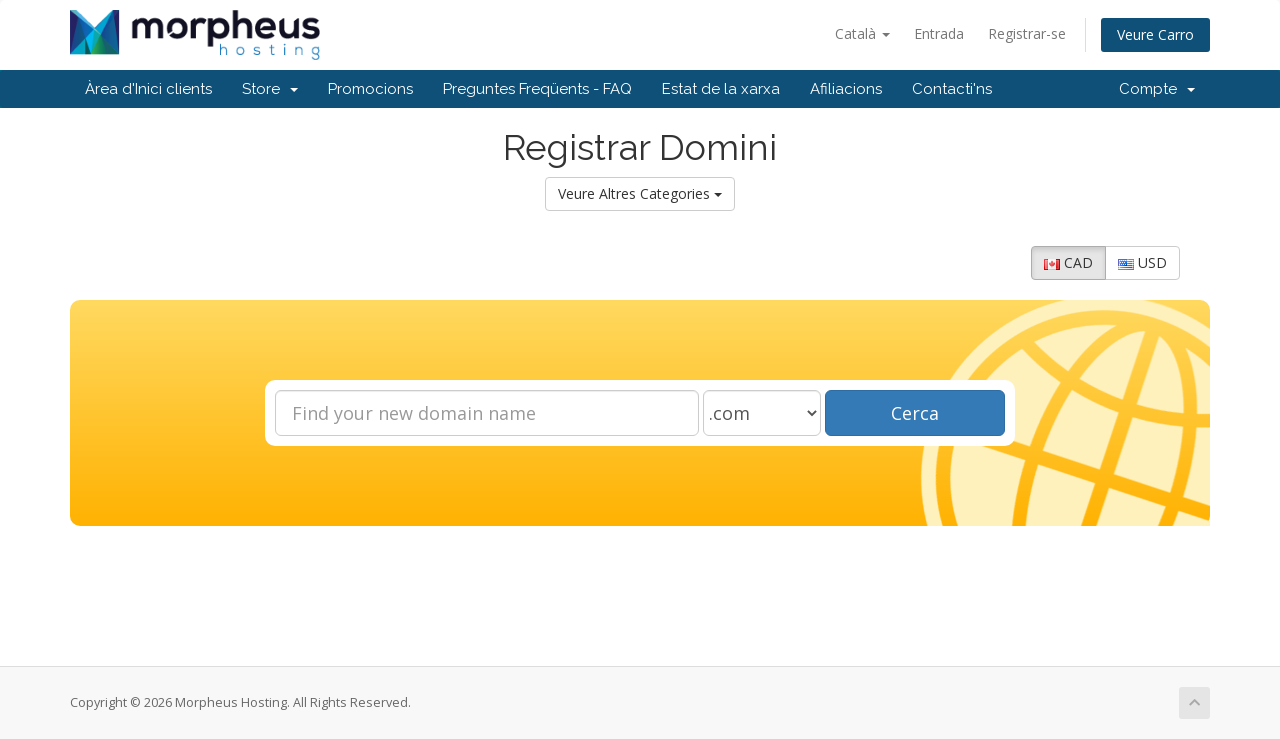

--- FILE ---
content_type: text/html; charset=utf-8
request_url: https://www.morpheus-hosting.com/clients/cart.php?a=add&domain=register&language=catalan
body_size: 4671
content:
<!DOCTYPE html>
<html lang="en">
<head>
    <meta charset="utf-8" />
    <meta http-equiv="X-UA-Compatible" content="IE=edge">
    <meta name="viewport" content="width=device-width, initial-scale=1">
    <title>Carro de Comandes - Morpheus Hosting</title>

    <!-- Styling -->
<link href="//fonts.googleapis.com/css?family=Open+Sans:300,400,600|Raleway:400,700" rel="stylesheet">
<link href="/clients/templates/six/css/all.min.css?v=d00522" rel="stylesheet">
<link href="/clients/assets/css/fontawesome-all.min.css" rel="stylesheet">
<link href="/clients/templates/six/css/custom.css" rel="stylesheet">

<!-- HTML5 Shim and Respond.js IE8 support of HTML5 elements and media queries -->
<!-- WARNING: Respond.js doesn't work if you view the page via file:// -->
<!--[if lt IE 9]>
  <script src="https://oss.maxcdn.com/libs/html5shiv/3.7.0/html5shiv.js"></script>
  <script src="https://oss.maxcdn.com/libs/respond.js/1.4.2/respond.min.js"></script>
<![endif]-->

<script type="text/javascript">
    var csrfToken = '4a8f109f04f8caa1765116e545d9d28f1da35f78',
        markdownGuide = 'Markdown Guide',
        locale = 'en',
        saved = 'saved',
        saving = 'autosaving',
        whmcsBaseUrl = "/clients",
        requiredText = 'Required',
        recaptchaSiteKey = "";
</script>
<script src="/clients/templates/six/js/scripts.min.js?v=d00522"></script>


    <script type="text/javascript">

var _gaq = _gaq || [];
_gaq.push(['_setAccount', 'UA-30953858-1']);
_gaq.push(['_trackPageview']);

(function() {
var ga = document.createElement('script'); ga.type = 'text/javascript'; ga.async = true;
ga.src = ('https:' == document.location.protocol ? 'https://ssl' : 'http://www') + '.google-analytics.com/ga.js';
var s = document.getElementsByTagName('script')[0]; s.parentNode.insertBefore(ga, s);
})();

</script>



</head>
<body data-phone-cc-input="1">



<section id="header">
    <div class="container">
        <ul class="top-nav">
                            <li>
                    <a href="#" class="choose-language" data-toggle="popover" id="languageChooser">
                        Català
                        <b class="caret"></b>
                    </a>
                    <div id="languageChooserContent" class="hidden">
                        <ul>
                                                            <li>
                                    <a href="/clients/cart.php?a=add&amp;domain=register&amp;language=arabic">العربية</a>
                                </li>
                                                            <li>
                                    <a href="/clients/cart.php?a=add&amp;domain=register&amp;language=azerbaijani">Azerbaijani</a>
                                </li>
                                                            <li>
                                    <a href="/clients/cart.php?a=add&amp;domain=register&amp;language=catalan">Català</a>
                                </li>
                                                            <li>
                                    <a href="/clients/cart.php?a=add&amp;domain=register&amp;language=chinese">中文</a>
                                </li>
                                                            <li>
                                    <a href="/clients/cart.php?a=add&amp;domain=register&amp;language=croatian">Hrvatski</a>
                                </li>
                                                            <li>
                                    <a href="/clients/cart.php?a=add&amp;domain=register&amp;language=czech">Čeština</a>
                                </li>
                                                            <li>
                                    <a href="/clients/cart.php?a=add&amp;domain=register&amp;language=danish">Dansk</a>
                                </li>
                                                            <li>
                                    <a href="/clients/cart.php?a=add&amp;domain=register&amp;language=dutch">Nederlands</a>
                                </li>
                                                            <li>
                                    <a href="/clients/cart.php?a=add&amp;domain=register&amp;language=english">English</a>
                                </li>
                                                            <li>
                                    <a href="/clients/cart.php?a=add&amp;domain=register&amp;language=estonian">Estonian</a>
                                </li>
                                                            <li>
                                    <a href="/clients/cart.php?a=add&amp;domain=register&amp;language=farsi">Persian</a>
                                </li>
                                                            <li>
                                    <a href="/clients/cart.php?a=add&amp;domain=register&amp;language=french">Français</a>
                                </li>
                                                            <li>
                                    <a href="/clients/cart.php?a=add&amp;domain=register&amp;language=german">Deutsch</a>
                                </li>
                                                            <li>
                                    <a href="/clients/cart.php?a=add&amp;domain=register&amp;language=hebrew">עברית</a>
                                </li>
                                                            <li>
                                    <a href="/clients/cart.php?a=add&amp;domain=register&amp;language=hungarian">Magyar</a>
                                </li>
                                                            <li>
                                    <a href="/clients/cart.php?a=add&amp;domain=register&amp;language=italian">Italiano</a>
                                </li>
                                                            <li>
                                    <a href="/clients/cart.php?a=add&amp;domain=register&amp;language=macedonian">Macedonian</a>
                                </li>
                                                            <li>
                                    <a href="/clients/cart.php?a=add&amp;domain=register&amp;language=norwegian">Norwegian</a>
                                </li>
                                                            <li>
                                    <a href="/clients/cart.php?a=add&amp;domain=register&amp;language=portuguese-br">Português</a>
                                </li>
                                                            <li>
                                    <a href="/clients/cart.php?a=add&amp;domain=register&amp;language=portuguese-pt">Português</a>
                                </li>
                                                            <li>
                                    <a href="/clients/cart.php?a=add&amp;domain=register&amp;language=romanian">Română</a>
                                </li>
                                                            <li>
                                    <a href="/clients/cart.php?a=add&amp;domain=register&amp;language=russian">Русский</a>
                                </li>
                                                            <li>
                                    <a href="/clients/cart.php?a=add&amp;domain=register&amp;language=spanish">Español</a>
                                </li>
                                                            <li>
                                    <a href="/clients/cart.php?a=add&amp;domain=register&amp;language=swedish">Svenska</a>
                                </li>
                                                            <li>
                                    <a href="/clients/cart.php?a=add&amp;domain=register&amp;language=turkish">Türkçe</a>
                                </li>
                                                            <li>
                                    <a href="/clients/cart.php?a=add&amp;domain=register&amp;language=ukranian">Українська</a>
                                </li>
                                                    </ul>
                    </div>
                </li>
                                        <li>
                    <a href="/clients/clientarea.php">Entrada</a>
                </li>
                                    <li>
                        <a href="/clients/register.php">Registrar-se</a>
                    </li>
                                <li class="primary-action">
                    <a href="/clients/cart.php?a=view" class="btn">
                        Veure Carro
                    </a>
                </li>
                                </ul>

                    <a href="/clients/index.php" class="logo"><img src="/clients/assets/img/logo.png" alt="Morpheus Hosting"></a>
        
    </div>
</section>

<section id="main-menu">

    <nav id="nav" class="navbar navbar-default navbar-main" role="navigation">
        <div class="container">
            <!-- Brand and toggle get grouped for better mobile display -->
            <div class="navbar-header">
                <button type="button" class="navbar-toggle" data-toggle="collapse" data-target="#primary-nav">
                    <span class="sr-only">Toggle navigation</span>
                    <span class="icon-bar"></span>
                    <span class="icon-bar"></span>
                    <span class="icon-bar"></span>
                </button>
            </div>

            <!-- Collect the nav links, forms, and other content for toggling -->
            <div class="collapse navbar-collapse" id="primary-nav">

                <ul class="nav navbar-nav">

                        <li menuItemName="Home" class="" id="Primary_Navbar-Home">
        <a href="/clients/index.php">
                        Àrea d'Inici clients
                                </a>
            </li>
    <li menuItemName="Store" class="dropdown" id="Primary_Navbar-Store">
        <a class="dropdown-toggle" data-toggle="dropdown" href="#">
                        Store
                        &nbsp;<b class="caret"></b>        </a>
                    <ul class="dropdown-menu">
                            <li menuItemName="Browse Products Services" id="Primary_Navbar-Store-Browse_Products_Services">
                    <a href="/clients/cart.php">
                                                Browse All
                                            </a>
                </li>
                            <li menuItemName="Shop Divider 1" class="nav-divider" id="Primary_Navbar-Store-Shop_Divider_1">
                    <a href="">
                                                -----
                                            </a>
                </li>
                            <li menuItemName="Shared Hosting" id="Primary_Navbar-Store-Shared_Hosting">
                    <a href="/clients/cart.php?gid=1">
                                                Shared Hosting
                                            </a>
                </li>
                            <li menuItemName="Full Service Hosting" id="Primary_Navbar-Store-Full_Service_Hosting">
                    <a href="/clients/cart.php?gid=8">
                                                Full Service Hosting
                                            </a>
                </li>
                            <li menuItemName="Reseller Hosting" id="Primary_Navbar-Store-Reseller_Hosting">
                    <a href="/clients/cart.php?gid=2">
                                                Reseller Hosting
                                            </a>
                </li>
                            <li menuItemName="Online Marketing" id="Primary_Navbar-Store-Online_Marketing">
                    <a href="/clients/cart.php?gid=5">
                                                Online Marketing
                                            </a>
                </li>
                            <li menuItemName="SSL" id="Primary_Navbar-Store-SSL">
                    <a href="/clients/cart.php?gid=9">
                                                SSL
                                            </a>
                </li>
                            <li menuItemName="Register a New Domain" id="Primary_Navbar-Store-Register_a_New_Domain">
                    <a href="/clients/cart.php?a=add&domain=register">
                                                Registrar un Nou Domini
                                            </a>
                </li>
                            <li menuItemName="Transfer a Domain to Us" id="Primary_Navbar-Store-Transfer_a_Domain_to_Us">
                    <a href="/clients/cart.php?a=add&domain=transfer">
                                                transferir un Domini
                                            </a>
                </li>
                        </ul>
            </li>
    <li menuItemName="Announcements" class="" id="Primary_Navbar-Announcements">
        <a href="/clients/index.php?rp=/announcements">
                        Promocions
                                </a>
            </li>
    <li menuItemName="Knowledgebase" class="" id="Primary_Navbar-Knowledgebase">
        <a href="/clients/index.php?rp=/knowledgebase">
                        Preguntes Freqüents - FAQ
                                </a>
            </li>
    <li menuItemName="Network Status" class="" id="Primary_Navbar-Network_Status">
        <a href="/clients/serverstatus.php">
                        Estat de la xarxa
                                </a>
            </li>
    <li menuItemName="Affiliates" class="" id="Primary_Navbar-Affiliates">
        <a href="/clients/affiliates.php">
                        Afiliacions
                                </a>
            </li>
    <li menuItemName="Contact Us" class="" id="Primary_Navbar-Contact_Us">
        <a href="/clients/contact.php">
                        Contacti'ns
                                </a>
            </li>

                </ul>

                <ul class="nav navbar-nav navbar-right">

                        <li menuItemName="Account" class="dropdown" id="Secondary_Navbar-Account">
        <a class="dropdown-toggle" data-toggle="dropdown" href="#">
                        Compte
                        &nbsp;<b class="caret"></b>        </a>
                    <ul class="dropdown-menu">
                            <li menuItemName="Login" id="Secondary_Navbar-Account-Login">
                    <a href="/clients/clientarea.php">
                                                Entrada
                                            </a>
                </li>
                            <li menuItemName="Register" id="Secondary_Navbar-Account-Register">
                    <a href="/clients/register.php">
                                                Registrar-se
                                            </a>
                </li>
                            <li menuItemName="Divider" class="nav-divider" id="Secondary_Navbar-Account-Divider">
                    <a href="">
                                                -----
                                            </a>
                </li>
                            <li menuItemName="Forgot Password?" id="Secondary_Navbar-Account-Forgot_Password?">
                    <a href="/clients/index.php?rp=/password/reset/begin">
                                                Ha perdut la contrasenya?
                                            </a>
                </li>
                        </ul>
            </li>

                </ul>

            </div><!-- /.navbar-collapse -->
        </div>
    </nav>

</section>



<section id="main-body">
    <div class="container">
        <div class="row">

                <!-- Container for main page display content -->
        <div class="col-xs-12 main-content">
            

<script type="text/javascript" src="templates/orderforms/modern/js/main.js"></script>
<link rel="stylesheet" type="text/css" href="templates/orderforms/modern/style.css" />

<div id="order-modern">

    <div class="title-bar">
        <h1>
                            Registrar Domini
                    </h1>
        <div class="choosecat btn-group">
    <button type="button" class="btn btn-default dropdown-toggle" data-toggle="dropdown" aria-expanded="false">
        Veure Altres Categories <span class="caret"></span>
    </button>
    <ul class="dropdown-menu" role="menu">
                    <li><a href="cart.php?gid=1">Shared Hosting</a></li>
                    <li><a href="cart.php?gid=8">Full Service Hosting</a></li>
                    <li><a href="cart.php?gid=2">Reseller Hosting</a></li>
                    <li><a href="cart.php?gid=5">Online Marketing</a></li>
                    <li><a href="cart.php?gid=9">SSL</a></li>
                                    <li><a href="cart.php?a=add&domain=register">Registrar Domini</a></li>
                            <li><a href="cart.php?a=add&domain=transfer">Transferir Domini</a></li>
                <li><a href="cart.php?a=view">Veure Carro</a></li>
    </ul>
</div>
    </div>

            <div class="currencychooser">
            <div class="btn-group" role="group">
                                    <a href="cart.php?a=add&domain=register&currency=1" class="btn btn-default active">
                        <img src="/clients/assets/img/flags/ca.png" border="0" alt="" />
                        CAD
                    </a>
                                    <a href="cart.php?a=add&domain=register&currency=2" class="btn btn-default">
                        <img src="/clients/assets/img/flags/us.png" border="0" alt="" />
                        USD
                    </a>
                            </div>
        </div>
    
    
    <div class="domain-checker-container">
        <div class="domain-checker-bg clearfix">
            <form onsubmit="checkAvailability();return false">
                <div class="row">
                    <div class="col-md-8 col-md-offset-2 col-xs-10 col-xs-offset-1">
                        <div class="domain-checker-fieldcontainer">
                            <div class="row">
                                <div class="col-md-7">
                                <input type="text" class="form-control input-lg" placeholder="Find your new domain name" value="" id="inputDomain" autocapitalize="none" />
                                </div>
                                <div class="col-md-2">
                                    <select name="tld" id="inputTld" class="form-control input-lg">
                                                                                    <option value=".com">
                                                .com
                                            </option>
                                                                                    <option value=".net">
                                                .net
                                            </option>
                                                                                    <option value=".org">
                                                .org
                                            </option>
                                                                                    <option value=".ca">
                                                .ca
                                            </option>
                                                                                    <option value=".me">
                                                .me
                                            </option>
                                                                                    <option value=".biz">
                                                .biz
                                            </option>
                                                                                    <option value=".us">
                                                .us
                                            </option>
                                                                                    <option value=".info">
                                                .info
                                            </option>
                                                                                    <option value=".pro">
                                                .pro
                                            </option>
                                                                                    <option value=".mobi">
                                                .mobi
                                            </option>
                                                                                    <option value=".eu">
                                                .eu
                                            </option>
                                                                                    <option value=".cn">
                                                .cn
                                            </option>
                                                                                    <option value=".co">
                                                .co
                                            </option>
                                                                                    <option value=".sg">
                                                .sg
                                            </option>
                                                                                    <option value=".live">
                                                .live
                                            </option>
                                                                            </select>
                                </div>
                                <div class="col-md-3">
                                    <button type="submit" id="btnCheckAvailability" class="btn btn-primary btn-lg btn-block">
                                                                                    Cerca
                                                                            </button>
                                </div>
                            </div>
                        </div>
                    </div>
                </div>
            </form>
        </div>
    </div>

    <form method="post" action="cart.php?a=add&domain=register">
<input type="hidden" name="token" value="4a8f109f04f8caa1765116e545d9d28f1da35f78" />
        <div id="domainresults" class="domainresults hidden"></div>
    </form>

    <script language="javascript">
        var regType = 'register';
        function checkAvailability() {
            var btnLookupText = jQuery("#btnCheckAvailability").html();
            jQuery("#btnCheckAvailability").html('<i class="fas fa-spinner fa-spin"></i>');
            WHMCS.http.jqClient.post("cart.php", { ajax: 1, a: "domainoptions", sld: jQuery("#inputDomain").val(), tld: jQuery("#inputTld").val(), checktype: regType },
                function(data) {
                    jQuery("#domainresults").html(data);
                    if (!jQuery("#domainresults").is(":visible")) {
                        jQuery("#domainresults").hide().removeClass('hidden').slideDown();
                    }
                    jQuery("#btnCheckAvailability").html(btnLookupText);
                }
            );
        }
        function cancelcheck() {
            jQuery("#inputDomain").focus();
            jQuery("#domainresults").fadeOut();
        }
            </script>

</div>



                </div><!-- /.main-content -->
                            <div class="clearfix"></div>
        </div>
    </div>
</section>

<section id="footer">
    <div class="container">
        <a href="#" class="back-to-top"><i class="fas fa-chevron-up"></i></a>
        <p>Copyright &copy; 2026 Morpheus Hosting. All Rights Reserved.</p>
    </div>
</section>

<div class="modal system-modal fade" id="modalAjax" tabindex="-1" role="dialog" aria-hidden="true">
    <div class="modal-dialog">
        <div class="modal-content panel-primary">
            <div class="modal-header panel-heading">
                <button type="button" class="close" data-dismiss="modal">
                    <span aria-hidden="true">&times;</span>
                    <span class="sr-only">Close</span>
                </button>
                <h4 class="modal-title"></h4>
            </div>
            <div class="modal-body panel-body">
                Carregant ...
            </div>
            <div class="modal-footer panel-footer">
                <div class="pull-left loader">
                    <i class="fas fa-circle-notch fa-spin"></i>
                    Carregant ...
                </div>
                <button type="button" class="btn btn-default" data-dismiss="modal">
                    Close
                </button>
                <button type="button" class="btn btn-primary modal-submit">
                    Submit
                </button>
            </div>
        </div>
    </div>
</div>

<form action="#" id="frmGeneratePassword" class="form-horizontal">
    <div class="modal fade" id="modalGeneratePassword">
        <div class="modal-dialog">
            <div class="modal-content panel-primary">
                <div class="modal-header panel-heading">
                    <button type="button" class="close" data-dismiss="modal" aria-label="Close"><span aria-hidden="true">&times;</span></button>
                    <h4 class="modal-title">
                        Generate Password
                    </h4>
                </div>
                <div class="modal-body">
                    <div class="alert alert-danger hidden" id="generatePwLengthError">
                        Please enter a number between 8 and 64 for the password length
                    </div>
                    <div class="form-group">
                        <label for="generatePwLength" class="col-sm-4 control-label">Password Length</label>
                        <div class="col-sm-8">
                            <input type="number" min="8" value="12" step="1" class="form-control input-inline input-inline-100" id="inputGeneratePasswordLength">
                        </div>
                    </div>
                    <div class="form-group">
                        <label for="generatePwOutput" class="col-sm-4 control-label">Generated Password</label>
                        <div class="col-sm-8">
                            <input type="text" class="form-control" id="inputGeneratePasswordOutput">
                        </div>
                    </div>
                    <div class="row">
                        <div class="col-sm-8 col-sm-offset-4">
                            <button type="submit" class="btn btn-default btn-sm">
                                <i class="fa fa-plus fa-fw"></i>
                                Generate new password
                            </button>
                            <button type="button" class="btn btn-default btn-sm copy-to-clipboard" data-clipboard-target="#inputGeneratePasswordOutput">
                                <img src="assets/img/clippy.svg" alt="Copy to clipboard" width="15">
                                
                            </button>
                        </div>
                    </div>
                </div>
                <div class="modal-footer">
                    <button type="button" class="btn btn-default" data-dismiss="modal">
                        Close
                    </button>
                    <button type="button" class="btn btn-primary" id="btnGeneratePasswordInsert" data-clipboard-target="#inputGeneratePasswordOutput">
                        Copy to clipboard & Insert
                    </button>
                </div>
            </div>
        </div>
    </div>
</form>

<script type="text/javascript" src="https://js.stripe.com/v3/"></script>


</body>
</html>
